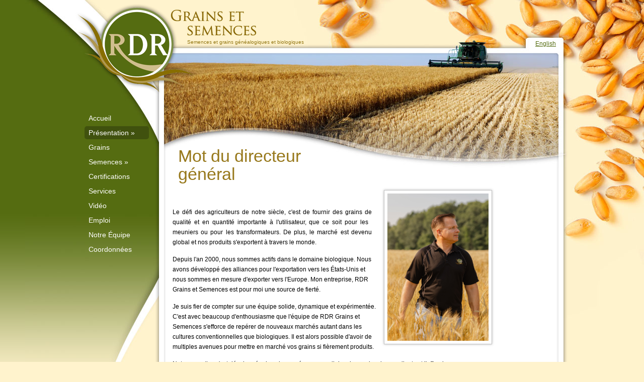

--- FILE ---
content_type: text/html
request_url: https://www.semencesrdr.com/mot-directeur
body_size: 6325
content:

<!DOCTYPE html>

<html lang="fr">

<head>

<meta http-equiv="Content-Type" content="text/html; charset=iso-8859-1" />

<title>RDR Grains et Semences [ Grains biologiques et semences généalogiques ]</title>

<meta name="description" content="RDR Grains et Semences : Producteur, distributeur et détaillant de grains et semences biologiques et de semences généalogiques. Avoine, blé, son, maïs, orge, sarrasin, soya, céréales, fourragères… | Téléphone : 819 293-2001 | 3680, Rang des Soixante, Nicolet (Québec) J3T 1P4" />

<meta name="keywords" content="grains, semences, graines, biologique, généalogique, agriculture, agriculteur, agricole, producteur, extrait d’algue, fourragère, soya, avoine, maïs, blé, son, orge, sarrasin, nicolet, québec, canada, états-unis" />

<meta name="robot" content="index,follow" />



<!--[if IE]>

	<script src="https://html5shim.googlecode.com/svn/trunk/html5.js"></script>

  <script src="/js/html5shiv-printshiv.js"></script>

<![endif]-->



<link rel="publisher" href="https://plus.google.com/114277750733317753357" />

<link rel="shortcut icon" href="/images/favicon.ico" />

<link rel="alternate" type="application/rss+xml" title="Fils de nouvelles RSS 2.0 - RDR Grains et Semences Inc" href="/nouvelles/rss/" />

<script type="text/javascript" src="https://ajax.googleapis.com/ajax/libs/jquery/1.8/jquery.min.js"></script>

<script type="text/javascript" src="/js/script.js"></script>

<script type="text/javascript" src="/adnbase/js/validation.js"></script>

<script type="text/javascript" src="/js/fancybox/jquery.fancybox-1.3.4.pack.js"></script>

<script type="text/javascript" src="/js/fancybox/jquery.easing-1.3.pack.js"></script>

<script type="text/javascript" src="/js/fancybox/jquery.mousewheel-3.0.4.pack.js"></script>

<script type="text/javascript" src="/js/superfish.js"></script>

<script type="text/javascript" src="/adnbase/js/ckeditor/ckeditor.js"></script>

<script type="text/javascript" src="/adnbase/js/ckfinder/ckfinder.js"></script>



<link rel="stylesheet" type="text/css" href="/css/print.css" media="print" />

<link rel="stylesheet" type="text/css" href="/css/style.css" media="screen" />

<link rel="stylesheet" type="text/css" href="/css/superfish.css" media="screen" />

<link rel="stylesheet" type="text/css" href="/css/superfish-vertical.css" media="screen" />

<link rel="stylesheet" type="text/css" href="/js/fancybox/jquery.fancybox-1.3.4.css" media="screen" />

<!--[if IE 6]><link rel="stylesheet" type="text/css" href="/css/ie6.css" /><![endif]-->



<!-- Google Analytics Universal -->
<script>
  (function(i,s,o,g,r,a,m){i['GoogleAnalyticsObject']=r;i[r]=i[r]||function(){
  (i[r].q=i[r].q||[]).push(arguments)},i[r].l=1*new Date();a=s.createElement(o),
  m=s.getElementsByTagName(o)[0];a.async=1;a.src=g;m.parentNode.insertBefore(a,m)
  })(window,document,'script','//www.google-analytics.com/analytics.js','ga');

  ga('create', 'UA-39424133-1', 'auto');
  ga('send', 'pageview');

</script>



</head>



<body id="body" class="mot-directeur">

<!-- word-from-ceo -->

<div id="bg">

	<div class="bg-left"><br /></div>

    <div class="bg-right"><br /></div>

</div>

<div id="wrapper">

	<div id="holder" class="holder">

    	<section id="left-col">

        	<nav>

            	<ul id="mainmenu">

                	<li><a href="/" title="Accueil" >Accueil</a></li>

                    <li><a href="/presentation" title="Présentation"  class="selected">Présentation</a>

                    	<ul>

                        	<li><a href="/presentation" title="Mission et historique">Mission et historique</a></li>

                            <li><a href="/mot-directeur" title="Mot du directeur général">Mot du directeur général</a></li>

                        </ul>

                    </li>
					
					                        

                    <li><a href="/grains" title="Grains" >Grains</a></li>

                    <li><a href="/semences" title="Semences" >Semences</a>

                    	<ul>

                        	<li><a href="/cereales-de-printemps" title="Céréales de printemps">Céréales de printemps</a></li>

                            <li><a href="/cereales-automne" title="Céréales d'automne">Céréales d'automne</a></li>

                            <li><a href="/mais" title="Maïs">Maïs</a></li>

                            <li><a href="/soya" title="Soya">Soya</a></li>

                            <li><a href="/fourrageres" title="Fourragères">Fourragères</a></li>

                        </ul>

                    </li>
					                    <li><a href="/certifications" title="Certifications" >Certifications</a></li>

                    <li><a href="/services" title="Services" >Services</a></li>
                    <li><a href="/video" title="Vidéo" >Vidéo</a></li>
                    
                    <li><a href="/emploi" title="Emploi" >Emploi</a></li>

                    <li><a href="/notre-equipe" title="Notre équipe" >Notre Équipe</a></li>
                    
                    <li><a href="/coordonnees" title="Coordonnées" >Coordonnées</a></li>
					
                </ul>

            </nav>

        </section>

        <section id="right-col">

        	<header id="header">

            	<h1><a href="/" title="RDR grains et semences inc." class="png"><span>RDR grains et semences inc.</span></a></h1>

                <h2>Semences et grains généalogiques et biologiques</h2>

            </header>

            <section id="content">

            	<div id="content-repeat">

            		<div id="content-top">

                		<a href="/word-from-ceo" title="English" class="lan noprint">English</a>

                        <div id='contenu'>
	<h2><span><br /></span>Mot du directeur g&eacute;n&eacute;ral</h2>
	
	<p> <img title="11896098_991467687564146_4301747129516342708_n" src="/upload/2025-07-12_rdr-32.jpg" alt="11896098_991467687564146_4301747129516342708_n" width="201" height="293" align="right" /></p>
<p align="justify">Le défi des agriculteurs de notre siècle, c'est de fournir des grains de   qualité et en quantité importante à l'utilisateur, que ce soit pour les    meuniers ou pour les transformateurs. De plus, le marché est devenu   global et nos produits s'exportent à travers le monde.</p>
<p>Depuis l'an 2000, nous sommes actifs dans le domaine biologique. Nous avons développé des alliances pour l'exportation vers les États-Unis et nous sommes en mesure d'exporter vers l'Europe. Mon entreprise, RDR Grains et Semences est pour moi une source de fierté.</p>
<p>Je suis fier de compter sur une équipe solide, dynamique et expérimentée. C'est avec beaucoup d'enthousiasme que l'équipe de RDR Grains et Semences s'efforce de repérer de nouveaux marchés autant dans les cultures conventionnelles que biologiques. Il est alors possible d'avoir de multiples avenues pour mettre en marché vos grains si fièrement produits.</p>
<p>Notre expertise s'est développée dans le passé pour remplir les demandes de nos clients et l'offre de nos céréalierculteurs. Nous avons acquis une expertise dans les grains à valeur ajoutée pour nos clients, ceux-ci ayant des besoins que les agriculteurs ne sont pas tous en mesure de rencontrer.</p>
<p>Les normes exigées par la population, les gouvernements et les clients augmentent continuellement et notre équipe se tient à jour afin de répondre à ces nouvelles exigences.</p>
Nous sommes résolument tournés vers l'avenir, le tout pour mieux vous servir. RDR Grains et Semences vous souhaite bon succès dans votre entreprise !<br />
<p><strong>David Proulx,</strong> <br /> Directeur Général</p></div>                <script src="/adnbase/js/tinymce/tinymce.min.js?v=1736"></script>
                <script>
                var togourl;
                var origTitle = '';
                var origContent = '';
                var lastContent = '';
                var editor_html = null;

                function ce_save_content(ident, lan, gotourl) {
                    var title = escape(jQuery("input[id*='titletxt_" + ident + "']").val());
                    var astuce_data = jQuery("#astuce").val();
                    var titreastuce_data = jQuery("#titre_astuce").val();
                    var lienastuce_data = jQuery("#lien_astuce").val();
                    var metatitle_data = jQuery("#metatitle").val();
                    var metaseo_data = jQuery("#metaseo").val();
                    var metadescr_data = jQuery("#metadescr").val();
                    var metakey_data = jQuery("#metakey").val();
                    var editor_data = tinyMCE.get('edit_html').getContent();
                    var html_data = editor_data.replace(/\+/gi, "%2B");
					html_data = html_data.replaceAll("iframe", "video_container");
                    var strurl = "/adnbase/contenteditor2013.php?action=save&ident=" + ident + "&lan=" + lan + "&title=" + title;
                    

                    jQuery.post(
                        strurl,
                        {
                            mt: metatitle_data,
                            ms: metaseo_data,
                            astuce: astuce_data,
                            titre_astuce: titreastuce_data,
                            lien_astuce: lienastuce_data,
                            md: metadescr_data,
                            mk: metakey_data,
                            html: html_data
                        },
                        function (data) {
                            if (data == "OK") {
                                self.location.href = togourl;
                            } else {
                                // Ne rien faire?
                            }
                        });
                    
                    togourl = gotourl;
                }

                function html_entity_decode(str) {
                    var tarea = document.createElement('textarea');
                    tarea.innerHTML = str;
                    return tarea.value;
                }

                function resetTxtWidth() {
                    var elm = jQuery(".title_input").attr("rel");
                    var contenttxt = jQuery("input[id*='titletxt_" + elm + "']").val();
                    if (contenttxt == '') contenttxt = '&nbsp;';
                    jQuery("div[id*='title_" + elm + "']").html(contenttxt);
                    var new_width = document.getElementById("title_" + elm).offsetWidth;
                    jQuery("input[id*='titletxt_" + elm + "']").css("width", new_width + "px");
                    jQuery("input[id*='titletxt_" + elm + "']").scrollLeft(0);
                }

                function createTitleTxt() {
                    var elm = jQuery(".title_edit").attr("rel");
                    var origTitle = html_entity_decode(jQuery("div[id*='title_" + elm + "']").html());
                    var titletxt = document.createElement('input');
                    titletxt.className = 'title_edit title_input';
                    titletxt.value = html_entity_decode(jQuery("div[id*='title_" + elm + "']").html());
                    titletxt.id = 'titletxt_' + elm;
                    titletxt.setAttribute('rel', elm);
                    titletxt.setAttribute('titleid', elm);
                    titletxt.style.backgroundColor = 'transparent';
                    titletxt.style.position = 'absolute';

                    titletxt.onkeyup = function () {
                        setTimeout("resetTxtWidth('" + this.getAttribute('titleid') + "');", 10);
                    }
                    titletxt.onchange = function () {
                        setTimeout("resetTxtWidth('" + this.getAttribute('titleid') + "');", 10);
                    }
                    titletxt.onblur = function () {
                        setTimeout("resetTxtWidth('" + this.getAttribute('titleid') + "');", 10);
                    }
                    document.getElementById('title_' + elm).parentNode.insertBefore(titletxt, document.getElementById('title_' + elm));
                    if (navigator.userAgent.match(/msie/i)) {
                        titletxt.style.top = 0;
                        titletxt.style.left = 0;
                        document.getElementById('title_' + elm).style.display = 'inline';
                    }
                    resetTxtWidth();
                }

                jQuery(document).ready(function () {
                    // Seulement en mode édition #1
                    if (jQuery("#edit_html").length > 0) {
                        tinymce.init({
                            selector: "div.mceEditor",
                            plugins: [
                                "embedcode advlist autolink lists link youtube image charmap print preview hr anchor pagebreak",
                                "searchreplace wordcount visualblocks visualchars code fullscreen",
                                "insertdatetime nonbreaking save table contextmenu directionality",
                                "emoticons template paste textcolor moxiemanager autoresize"
                            ],
							relative_urls : false,
							force_br_newlines : false,
							force_p_newlines : true,
							forced_root_block : '',
							entity_encoding : "raw",
                            toolbar1: "undo redo | styleselect | bold italic | alignleft aligncenter alignright alignjustify | bullist numlist outdent indent | link image insertfile youtube embedcode",
                            language: 'fr_FR',
                            moxiemanager_title: "Gestionnaire de fichiers",
                            extended_valid_elements: "@[onclick|accesskey|class|contenteditable|contextmenu|data-*|dir|draggable|dropzone|hidden|id|lang|spellcheck|style|tabindex|title|translate|itemscope|itemtype|itemprop|itemref|itemid],a[charset|coords|download|href|hreflang|media|name|rel|rev|shape|target|type],meta[charset|content|http-equiv|name|scheme],div[align],p[align],span,h1[align],h2[align],h3[align],h4[align],h5[align],h6[align],ol[compact|reversed|start|type],li[type|value],ul[compact|type]",
                            //inline: true,
                            skin: 'genome',
                            moxiemanager_skin: 'genome',
                            // Peut être remplacé... www.semencesrdr.com                            
					templates: "/adnbase/js/tinymce/tinymce-templates.js",
					content_css : "/css/contenu.css",
                            style_formats: [
                                {
                                    title: 'Titres',
                                    items: [
                                        {title: 'Titre 2', format: 'h2'},
                                        {title: 'Titre 3', format: 'h3'},
                                        {title: 'Titre 4', format: 'h4'},
                                        {title: 'Titre 5', format: 'h5'},
                                        {title: 'Titre 6', format: 'h6'}
                                    ]
                                },
                                {
                                    title: 'Inline',
                                    items: [
                                        {title: 'Bold', icon: 'bold', format: 'bold'},
                                        {title: 'Italic', icon: 'italic', format: 'italic'},
                                        {title: 'Underline', icon: 'underline', format: 'underline'},
                                        {title: 'Strikethrough', icon: 'strikethrough', format: 'strikethrough'},
                                        {title: 'Superscript', icon: 'superscript', format: 'superscript'},
                                        {title: 'Subscript', icon: 'subscript', format: 'subscript'},
                                        {title: 'Code', icon: 'code', format: 'code'}
                                    ]
                                },
                                {
                                    title: 'Blocks',
                                    items: [
                                        {title: 'Paragraph', format: 'p'},
                                        {title: 'Blockquote', format: 'blockquote'},
                                        {title: 'Div', format: 'div'},
                                        {title: 'Pre', format: 'pre'}
                                    ]
                                },
                                {
                                    title: 'Alignment',
                                    items: [
                                        {title: 'Left', icon: 'alignleft', format: 'alignleft'},
                                        {title: 'Center', icon: 'aligncenter', format: 'aligncenter'},
                                        {title: 'Right', icon: 'alignright', format: 'alignright'},
                                        {title: 'Justify', icon: 'alignjustify', format: 'alignjustify'}
                                    ]
                                },
                                {
                                    title: 'Image',
                                    items: [
                                        {
                                            title: 'Alignement gauche',
                                            selector: 'img',
                                            styles: {'float': 'left', 'margin': 'margin:0 20px 10px 0'}
                                        },
                                        {
                                            title: 'Alignerment droite',
                                            selector: 'img',
                                            styles: {'float': 'right', 'margin': '0 0 10px 20px'}
                                        }
                                    ]
                                }
                            ]
                            
                        });
                    }
                    // Seulement en mode édition #2
                    if (jQuery(".title_edit").length > 0) {
                        setTimeout("createTitleTxt();", 1000);
                    }

                });

                </script>
            
					</div>

                </div>

            </section>

            
        </section>

        <br class="clearLeft" />

    </div>

	<footer>

    	<div class="holder">

        	<div class="coords">

            	<h2>1 866-293-2001</h2>

                <p>RDR grains et semences inc.<br />

                3680, rang des Soixante<br />

                Nicolet, Québec<br />

                J3T 1P4</p>

                <div class="container bottom-menu">
                    <div class="footer-menu">
                        <ul class="footer-menu__list">
                            <li><a href="/" title="Accueil" >Accueil</a></li>
                            <li><a href="/presentation" title="Présentation"  class="selected">Présentation</a></li>
                            <li><a href="/grains" title="Grains" >Grains</a></li>
                            <li><a href="/semences" title="Semences" >Semences</a></li>
                        </ul>
                        <ul class="footer-menu__list">  
                            <li><a href="/certifications" title="Certifications" >Certifications</a></li>
                            <li><a href="/services" title="Services" >Services</a></li>
                            <li><a href="/video" title="Vidéo" >Vidéo</a></li>
                        </ul>
                        <ul class="footer-menu__list">  
                            <li><a href="/emploi" title="Emploi" >Emploi</a></li>
                            <li><a href="/notre-equipe" title="Notre équipe" >Notre Équipe</a></li>
                            <li><a href="/coordonnees" title="Coordonnées" >Coordonnées</a></li>
                        </ul>
                    </div>        
                </div>                                      

            </div>

            <form action="/" method="post" id="mailing" class="noprint">

            	<input type="hidden" id="message" value="Votre adresse courriel a été ajouté avec succès" />

            	<div>

                	<h2>Liste d’envoi</h2>

                    <label>entrez votre courriel pour vous<br />inscrire à notre liste d’envoi</label>

                    <input type="email" name="email" value="votre courriel" id="email" />

                    <a href="javascript:;" onclick="addmailing(document.getElementById('email'), '1');" title="Cliquez ici afin de vous inscrire à notre liste d'envoi">s'inscrire</a>

                </div>

            </form>

            <script type="text/javascript">

							$(document).ready(function(){

								$("#email").focus(function(){if($(this).val()=='votre courriel'){$(this).val('');}});

								$("#email").blur(function(){if($(this).val()==''){$(this).val('votre courriel');}});

							});

						</script>

            <br class="clearBoth" />

            <p class="copy">&copy;2013-2026 <a href="https://www.semencesrdr.com" title="RDR Grains et Semences">RDR Grains et Semences Inc</a></p>

            <br class="clearBoth" />

			<div id="adn-communication">
	<div class="fond"><img src="/adnbase/spacer.gif" width="247" height="30" alt="" /></div>
	<div class="signature">
		<a href="http://www.adncomm.com" onclick="ga('send', 'event', 'Liens externes', 'Clic sur (adncomm.com)', '', {'nonInteraction': 1});" title="ADN communication :: Création de site Internet / Design graphique" target="_blank">Conception Web</a>
		<span> &amp; </span>
		<a href="http://www.hebergementadn.ca" onclick="ga('send', 'event', 'Liens externes', 'Clic sur (hebergementadn.ca)', '', {'nonInteraction': 1});" title="Hébergement de site Web" target="_blank">Hébergement Internet</a>
		<strong>ADN communication</strong>
		<a class="adn abs" href="http://www.adncomm.com" onclick="ga('send', 'event', 'Liens externes', 'Clic sur (adncomm.com)', '', {'nonInteraction': 1});" title="ADN communication :: Création de site Internet / Design graphique" target="_blank"><img src="/adnbase/spacer.gif" width="44" height="30" alt="Conception Web" /></a>
		<a class="genome abs" href="http://www.adncomm.com/cms-genome" onclick="ga('send', 'event', 'Liens externes', 'Clic sur (adncomm.com/cms-genome)', '', {'nonInteraction': 1});" title="Propulsé par Génome" target="_blank"><img src="/adnbase/spacer.gif" width="21" height="30" alt="Gestion de contenu :: Génome" /></a>
	</div>
</div>
        </div>

    </footer>

</div>

<script type="text/javascript">
	$(window).load(function() {
		$("#contenu img[align=left]").addClass("alignleft");
		$("#contenu img[align=right]").addClass("alignright");
		$("#contenu table tr:even").addClass("row1");
		$("#body input, #body select, #body textarea").focus(function(){$(this).addClass("focus");});
		$("#body input, #body select, #body textarea").blur(function(){$(this).removeClass("focus");});
		$("form .btn input, #contenuEdit .btn input").mouseenter(function(){$(this).addClass("hover");});
		$("form .btn input, #contenuEdit .btn input").mouseleave(function(){$(this).removeClass("hover");});
		//$(".dropmenu li").adnMenu();
		$('a[rel="fancy"]').fancybox({transitionIn:'elastic'});
	});
	$("#contenu img[align=left]").addClass("alignleft");
	$("#contenu img[align=right]").addClass("alignright");
	$(function(){
		$('#mainmenu').superfish({
			animation:   {opacity:'show',height:'show'}	
		});
	});
</script>
</body>
</html> 

--- FILE ---
content_type: text/css
request_url: https://www.semencesrdr.com/css/style.css
body_size: 2334
content:
@import url("/adnbase/reset.css");
@import url("/css/contenu.css");

html,
body {height:100%;min-height:100%;}

#body{background:url(/images/bg-body.gif) repeat-x 0 0 #fff3cd;}

.holder {margin:0 auto;width:976px;}

#bg {position:relative;width:100%;z-index:1;}
#bg div {position:absolute;top:0;width:50%;}
#bg .bg-left {background:url(/images/bg-courbe.jpg) no-repeat right 0;height:860px;left:0;z-index:2;}
#bg .bg-right {background:url(/images/bg-grains.jpg) no-repeat 0 0 #fff3cd;height:860px;right:0;z-index:2;}

#wrapper {height:100%;min-height:100%;position:relative;width:100%;z-index:2;}
html > body #wrapper {height:auto;min-height:100%;}

#holder {background:url(/images/bg-holder.jpg) no-repeat 0 0;height:806px;min-height:806px;padding:0 0 493px;}
html > body #holder {height:auto;min-height:806px;}

#left-col,
#right-col {float:left;}
#left-col {padding:222px 3px 0 16px;position:relative;width:137px;z-index:2;}
#right-col {position:relative;width:820px;z-index:1;}

#mainmenu {}
#left-col nav,
#left-col ul,
#left-col ul li,
#left-col ul a {float:left;}
#left-col nav {width:137px;}
#left-col ul {margin:0;padding:0;width:137px;}
#left-col ul li {background:none;clear:left;font:14px/18px "Lucida Sans Unicode", "Lucida Grande", Arial, sans-serif;margin:0;padding:0 0 3px;position:relative;width:137px;zoom:1;}
#left-col ul a {behavior:url(/PIE.htc);-moz-border-radius:5px;-webkit-border-radius:5px;border-radius:5px;color:#fff;padding:4px 8px;position:relative;text-decoration:none;}
#left-col ul a:hover,
#left-col ul a.selected {background:#40510e;}
#left-col ul ul li a {background:#576E13;padding:10px;z-index:0;}

header {display:block;height:63px;position:relative;width:820px;z-index:3;}
header h1 {left:-158px;position:absolute;top:7px;z-index:4;}
header h1 a {background:url(/images/logo.png) no-repeat 0 0;display:block;height:181px;width:360px;}
header h1 a.en {background:url(/images/logo-en.png) no-repeat 0 0;}
header h1 span {display:none;}
header h2 {color:#907410;font-size:10px;left:64px;line-height:14px;margin:0;padding:0;position:absolute;top:77px;z-index:5;}

#content,
#content-repeat,
#content-top,
#contenu {float:left;}
#content {background:url(/images/bg-content-bottom.png) no-repeat 0 bottom;display:block;padding:0 0 30px;width:820px;}
#content-repeat {background:url(/images/bg-content-repeat.png) repeat-y 0 0;padding:0;width:820px;}
#content-top {background:url(/images/bg-content-top.jpg) no-repeat 0 0;height:210px;min-height:210px;padding:229px 150px 10px 35px;position:relative;width:635px;z-index:2;}
html > body #content-top {height:auto;min-height:210px;}
#contenu {width:635px;}
#content-top a.lan {font-family:"Lucida Sans Unicode", "Lucida Grande", Arial, sans-serif;position:absolute;right:23px;top:14px;z-index:3;}
#content-top .meteo {background:url(/images/bg-meteo.gif) no-repeat 0 0;height:159px;padding:17px 0 0 23px;position:absolute;right:0;top:263px;width:112px;z-index:3;}
#content-top .meteo iframe {border:0;display:block;height:142px;margin:0;padding:0;width:100px;}

table.invisible,
table.invisible td,
table.invisible th,
table.invisible tr,
table.invisible tr.row1 {background:none !important;border:none !important;}

.googlemap {border:1px solid #556c11;height:200px;padding:3px;width:600px;}

#nouvelles,
#nouvelles ul,
#nouvelles li {float:left;}
body.accueil #nouvelles {background:url(/images/bg-news.jpg) no-repeat right 16px;clear:left;height:292px;min-height:292px;padding:13px 0 0 16px;position:relative;width:804px;z-index:2;}
html > body.accueil #nouvelles {height:auto;min-height:292px;}
body.accueil #nouvelles.noBg {background:none;}
body.accueil #nouvelles a.btn-rss {background:url(/images/btn-rss.jpg) no-repeat 0 0;height:55px;position:absolute;right:80px;top:151px;width:65px;z-index:3;}
body.accueil #nouvelles a.btn-rss:hover {background-position:0 -55px;}
body.accueil #nouvelles a.btn-rss span {display:none;}
body.accueil #nouvelles h2 {margin:0 0 13px;}
body.accueil #nouvelles ul {width:598px;}
body.accueil #nouvelles li {padding:0 0 6px;width:598px;}
body.accueil #nouvelles li a {background:#fff;behavior:url(/PIE.htc);border:1px solid #c7c8ca;border-radius:5px;-moz-border-radius:5px;-webkit-border-radius:5px;padding:6px 10px 5px;width:576px;}
body.accueil #nouvelles li.row1 a {background:#c8c891;}
body.accueil #nouvelles p.more {clear:left;color:#556c11;font:11px/14px "Lucida Sans Unicode", "Lucida Grande", Arial, sans-serif;margin:0;padding:0 249px 0 0;text-align:right;width:555px;}
body.accueil #nouvelles p.more a.rss {font-weight:bold;}

body.home #nouvelles {background:url(/images/bg-news.jpg) no-repeat right 16px;clear:left;height:292px;min-height:292px;padding:13px 0 0 16px;position:relative;width:804px;z-index:2;}
html > body.home #nouvelles {height:auto;min-height:292px;}
body.home #nouvelles a.btn-rss {background:url(/images/btn-rss.jpg) no-repeat 0 0;height:55px;position:absolute;right:80px;top:151px;width:65px;z-index:3;}
body.home #nouvelles a.btn-rss:hover {background-position:0 -55px;}
body.home #nouvelles a.btn-rss span {display:none;}
body.home #nouvelles h2 {margin:0 0 13px;}
body.home #nouvelles ul {width:598px;}
body.home #nouvelles li {padding:0 0 6px;width:598px;}
body.home #nouvelles li a {background:#fff;behavior:url(/PIE.htc);border:1px solid #c7c8ca;border-radius:5px;-moz-border-radius:5px;-webkit-border-radius:5px;padding:6px 10px 5px;width:576px;}
body.home #nouvelles li.row1 a {background:#c8c891;}
body.home #nouvelles p.more {clear:left;color:#556c11;font:11px/14px "Lucida Sans Unicode", "Lucida Grande", Arial, sans-serif;margin:0;padding:0 249px 0 0;text-align:right;width:555px;}
body.home #nouvelles p.more a.rss {font-weight:bold;}

#nouvelles {display:block;width:820px;}
#nouvelles ul {margin:0;padding:0;}
#nouvelles li {background:none;clear:left;line-height:16px;margin:0;padding:0 0 10px;width:635px;}
#nouvelles li a {color:#000;cursor:pointer;display:block;padding:10px;text-decoration:none;width:615px;}
#nouvelles li.row1 a {background:#f9f9f9;border-bottom:1px solid #ededed;border-top:1px solid #ededed;}
#nouvelles li span.title {color:#556c11;display:block;font-weight:bold;padding:0 0 4px;}
#nouvelles li span.date {color:#f2a338;font-weight:normal;}
#nouvelles li span.img {float:left;width:100px;}
#nouvelles li span.img img {border:0;display:block;height:31px;padding:0;width:82px;}
#nouvelles li span.suite {color:#556c11;text-decoration:underline;}
#nouvelles li a:hover {color:#556c11;}

#nouvelle {display:block;}
#nouvelle a.img {float:right;margin:14px 0 16px 16px;}
#nouvelle h3 {margin:0 0 4px;}
#nouvelle .date {font-weight:bold;font-size:14px;}
#nouvelle p.more {clear:both;font:12px/18px "Lucida Sans Unicode", "Lucida Grande", Arial, sans-serif;margin:0;padding:0;width:635px;}

#nouvelles h2 img {background:none;behavior:none;border:none;box-shadow:none;float:right;margin:0 40px 0 0;padding:0;}

div.paging,
div.paging a,
div.paging span,
#nouvelle p.more,
#nouvelle p.more a {float:left;}
div.paging {font:12px/18px "Lucida Sans Unicode", "Lucida Grande", Arial, sans-serif;padding:0 0 20px;width:635px;}
div.pend {padding:10px 0 0;}
div.paging a,
div.paging span,
#nouvelle p.more a {background:#556c11;behavior:url(/PIE.htc);border-radius:5px;-moz-border-radius:5px;-webkit-border-radius:5px;color:#fff;margin:0 3px 0 0;padding:4px 8px 2px;text-decoration:none;}
div.paging a:hover,
#nouvelle p.more a:hover {background:#97781b;}
div.paging span {filter:alpha(opacity=50);opacity:0.5;}

footer {background:url(/images/bg-footer-repeat.jpg) repeat-x center bottom;bottom:0;height:489px;left:0;position:absolute;width:100%;z-index:3;}
footer .holder {background:url(/images/bg-footer.jpg) no-repeat 0 0;color:#fff;font-family:"Lucida Sans Unicode", "Lucida Grande", Arial, sans-serif;height:489px;padding:0 8px 0 0;width:968px;}
footer h2 {color:#f4ae4f;margin:0;padding:0 0 9px;width:auto;}
footer .coords,
footer form {float:left;height:327px;}
footer .coords {font-size:16px;padding:41px 0 0 215px;width:341px;}
footer .coords h2 {font-size:26px;line-height:28px;}
footer .coords p {margin:0;padding:0;}
footer form {line-height:15px;margin:0;padding:41px 0 0;position:relative;width:300px;z-index:4;}
footer form h2 {font-size:23px;line-height:28px;}
footer form div {padding:0;width:auto;}
footer form label {float:none;padding:0;width:250px;}
footer form input,
footer form a {position:absolute;z-index:5;}
footer form input {background:url(/images/input-mailing.jpg) no-repeat 0 0;border:0;float:none;font:14px/36px "Lucida Sans Unicode", "Lucida Grande", Arial, sans-serif;height:36px;left:-3px;padding:1px 10px 0;top:135px;width:179px;}
footer form input:invalid {box-shadow:none;outline:none;}
footer form a {background:#f4ae4f;behavior:url(/PIE.htc);border-radius:5px;-moz-border-radius:5px;-webkit-border-radius:5px;box-shadow:0px 0px 5px #646e2e;color:#556c11;font-size:14px;left:209px;line-height:14px;padding:9px 6px 8px 8px;text-decoration:none;top:138px;}
footer form a:hover {background:#fda226;color:#556c11;}
footer p.copy {float:right;margin:0;padding:0 0 3px;text-align:right;width:976px;}
footer p.copy a {color:#fff; text-decoration:none;}
footer p.copy a:hover {color:#556c11;}

#adn-communication {float:right;}
#adn-communication img {border:0;}

.editBTN {left:600px;top:-40px;}






#mainmenu ul li {
    width: 100%;
}

#left-col ul a {
	width: 112px;
}

.bottom-menu{
	position: relative;
}

.footer-menu {
	display: flex;
	position: absolute;
	bottom: -250px;
	left: -40px;
	z-index: 1;
}

.footer-menu__list li {
	background: transparent;
	/* font-weight: bold; */
}

.footer-menu__list li a {
	text-decoration: none;
	color: white;
}

.footer-menu__list li a:hover{
	color: #F4AE4F;
}

--- FILE ---
content_type: text/css
request_url: https://www.semencesrdr.com/css/superfish.css
body_size: 504
content:

/*** ESSENTIAL STYLES ***/
#mainmenu, #mainmenu * {
	margin:			0;
	padding:		0;
	list-style:		none;
}
#mainmenu {
	line-height:	1.0;
}
#mainmenu ul {
	position:		absolute;
	top:			-999em;
	width:			10em; /* left offset of submenus need to match (see below) */
}
#mainmenu ul li {
	width:			100%;
}
#mainmenu li:hover {
	visibility:		inherit; /* fixes IE7 'sticky bug' */
}
#mainmenu li {
	float:			left;
	position:		relative;
}
#mainmenu a {
	display:		block;
	position:		relative;
}
#mainmenu li:hover ul,
#mainmenu li.sfHover ul {
	left:			0;
	top:			2.5em; /* match top ul list item height */
	z-index:		99;
}
ul#mainmenu li:hover li ul,
ul#mainmenu li.sfHover li ul {
	top:			-999em;
}
ul#mainmenu li li:hover ul,
ul#mainmenu li li.sfHover ul {
	left:			10em; /* match ul width */
	top:			0;
}
ul#mainmenu li li:hover li ul,
ul#mainmenu li li.sfHover li ul {
	top:			-999em;
}
ul#mainmenu li li li:hover ul,
ul#mainmenu li li li.sfHover ul {
	left:			10em; /* match ul width */
	top:			0;
}

/*** DEMO SKIN ***/
#mainmenu {
	float:			left;
	margin-bottom:	1em;
}
#mainmenu a {
	padding: 		.75em 1em;
	text-decoration:none;
}

#mainmenu li:hover, #mainmenu li.sfHover,
#mainmenu a:focus, #mainmenu a:hover, #mainmenu a:active {
	outline:		0;
}

--- FILE ---
content_type: text/css
request_url: https://www.semencesrdr.com/css/superfish-vertical.css
body_size: 396
content:
/*** adding sf-vertical in addition to sf-menu creates a vertical menu ***/
#mainmenu, #mainmenu li {
	width:	115px;
}
/* this lacks ul at the start of the selector, so the styles from the main CSS file override it where needed */
#mainmenu li:hover ul,
#mainmenu li.sfHover ul {
	left:	115px; /* match ul width */
	top:	0;
}

/*** alter arrow directions ***/
#mainmenu .sf-sub-indicator { background-position: -10px 0; } /* IE6 gets solid image only */
#mainmenu a > .sf-sub-indicator { background-position: 0 0; } /* use translucent arrow for modern browsers*/

/* hover arrow direction for modern browsers*/
#mainmenu a:focus > .sf-sub-indicator,
#mainmenu a:hover > .sf-sub-indicator,
#mainmenu a:active > .sf-sub-indicator,
#mainmenu li:hover > a > .sf-sub-indicator,
#mainmenu li.sfHover > a > .sf-sub-indicator {
	background-position: -10px 0; /* arrow hovers for modern browsers*/
}

--- FILE ---
content_type: text/css
request_url: https://www.semencesrdr.com/adnbase/reset.css
body_size: 1684
content:
.printpage{display: none;}
html, body, div, span, applet, object, iframe,
h1, h2, h3, h4, h5, h6, p, blockquote, pre,
a, abbr, acronym, address, big, cite, code,
del, dfn, em, font, img, ins, kbd, q, s, samp,
small, strike, strong, sub, sup, tt, var,
dl, dt, dd, ol, ul, li,
fieldset, form, label, legend,
table, caption, tbody, tfoot, thead, tr, th, td { 
	margin: 0;
	padding: 0;
}
:focus {
	outline: 0;
}
table {
	border-collapse: collapse;
	border-spacing: 0;
	font-size: inherit;
}
fieldset,img,abbr,acronym { 
	border: none;
}
address,caption,cite,code,dfn,th,var {
	font-style: normal;
	font-weight: normal;
	font-family: inherit;
}
ol,ul {
	list-style: none;
}
caption,th {
	text-align: left;
}
h1,h2,h3,h4,h5,h6 {
	font-size: 100%;
	font-weight: normal;
}
.clearLeft,
.clearRight,
.clearBoth{
	clear: left;
	height: 0px;
	margin: 0px;
	visibility: hidden;
	line-height: 0px;
	padding: 0px;
	font-size: 0px;
}
.clearRight{clear: right;}
.clearBoth{clear: both;}

/* Class d'alignement photo par défaut */
.alignright, .alignleft{
	margin: 0px 15px 15px 0px;
	float: left;
}
.alignright{
	float: right;
	margin: 0px 0px 15px 15px;
}
/* Class d'alignement photo par défaut */

/* Class defaut pour les logos ADN - (Grande signature) */
a.adnicons img{
	width: 100px;
	height: 50px;
	background: url(/adnbase/adn-icons.gif) 0px 0px no-repeat;
	filter: alpha(opacity=30);
	-moz-opacity: 0.3;
	opacity: 0.3;
}
a.adnicons:hover img{
	filter: alpha(opacity=100);
	-moz-opacity: 1;
	opacity: 1;
}
a.genome img{background-position: -100px 0px;}
a.host img{background-position: -200px 0px;}
a.genome-en img{background-position: -400px 0px;}
a.host-en img{background-position: -300px 0px;}

/* petite signature */

#adn-communication{
	width: 247px;
	height: 30px;
	position: relative;
	overflow: hidden;
	font: 9px Tahoma, Verdana, Arial, Helvetica, sans-serif;
	text-align: right;
	color: #FFFFFF;
}
#adn-communication div.fond img{
	background: url(/adnbase/adn-signature.gif) 0px 0px;
	filter: alpha(opacity=50);
	-moz-opacity: 0.5;
	opacity: 0.5;
}
#adn-communication div.signature{
	width: 177px;
	height: 26px;
	padding: 4px 70px 0px 0px;
	position: absolute;
	top: 0px;
	left: 0px;
	color: #999999;
}
#adn-communication strong{
	display: block;
}
#adn-communication a,
#adn-communication a:link,
#adn-communication a:visited,
#adn-communication a:active,
#adn-communication a:hover{
	color: #999999;
	text-decoration: underline;
}
#adn-communication a:hover{
	color: #CCCCCC;
	text-decoration: none;
}
#adn-communication a.abs{
	display: block;
	position: absolute;
	height: 30px;
	top: 0px;
	filter: alpha(opacity=60);
	-moz-opacity: 0.6;
	opacity: 0.6;
}
#adn-communication a.abs img{border: none;}
#adn-communication a.abs:hover{
	filter: alpha(opacity=90);
	-moz-opacity: 0.9;
	opacity: 0.9;
}
#adn-communication a.adn{
	width: 44px;
	left: 179px;
	background: url(/adnbase/adn-signature.gif) -251px 0px;
}
#adn-communication a.genome{
	width: 21px;
	left: 223px;
	background: url(/adnbase/adn-signature.gif) -301px -1px;
}

/*Signature ADN Alias*/
#adn-communication-alias {color:#FFFFFF;font:9px/12px Tahoma,Verdana,Arial,Helvetica,sans-serif;height:30px;overflow:hidden;position:relative;text-align:right;width:266px;}
#adn-communication-alias div.fond img {background: url(/adnbase/adn-signature-alias.gif) no-repeat scroll 0 0 transparent;filter:alpha(opacity=60);opacity:0.6;-moz-opacity:0.6;}
#adn-communication-alias div.signature {color:#999999;height:26px;left:0;padding:4px 87px 0 0;position:absolute;top:0;width:179px;}
#adn-communication-alias strong {display:inline;text-decoration:underline;}
#adn-communication-alias a, #adn-communication-alias a:link, #adn-communication-alias a:visited, #adn-communication-alias a:active, #adn-communication-alias a:hover {color:#999999;text-decoration:none;}
#adn-communication-alias a:hover {color:#CCCCCC;text-decoration:none;}
#adn-communication-alias a.abs {display:block;height:30px;opacity:0.6;position:absolute;top:0;}
#adn-communication-alias a.abs img {border:medium none;}
#adn-communication-alias a.abs:hover {filter:alpha(opacity=90);-moz-opacity: 0.9;opacity: 0.9;}
#adn-communication-alias a.alias {background:url(/adnbase/adn-signature-alias.gif) repeat scroll -272px -1px transparent;left:183px;width:58px;}
#adn-communication-alias a.genome {background:url(/adnbase/adn-signature-alias.gif) repeat scroll -340px -1px transparent;left:243px;width:21px;}


/* Class defaut pour les logos ADN */

/* Class pour le edit */
div.editBTN,
#contenu div.editBTN{
	position: relative;
	z-index: 999;
}
div.editBTN img,
#contenu div.editBTN img{
	border: none;
	padding: 0;
	position: absolute;
	width: 91px;
	height: 81px;
	cursor: pointer;
	background: url(/adnbase/edit.png) 0px 0px no-repeat;
	top: -7px;
	left: -96px;
}
	div.editBTN img:hover,
	#contenu div.editBTN img:hover{background-position: 0px -81px;}
/* Class pour le edit */

.document-word, .document-pdf, .document-telechargeable, .document-excel{
	background: url(/adnbase/images/ext/none-mini.gif) 0 0 no-repeat;
	padding-left: 16px;
}
.document-word{background-image: url(/adnbase/images/ext/doc-mini.gif);}
.document-pdf{background-image: url(/adnbase/images/ext/pdf-mini.gif);}
.document-excel{background-image: url(/adnbase/images/ext/xls-mini.gif);}

#adnContenuEdit div.btn input{
	cursor: pointer;
	padding: 5px 10px;
}

--- FILE ---
content_type: text/css
request_url: https://www.semencesrdr.com/css/contenu.css
body_size: 1209
content:
@import url("/adnbase/reset-contenu.css");
body {background:#fff;color:#000;font:12px/20px Arial, Helvetica, sans-serif;}
a {color:#556c11;}
a:visited {}
a:hover {color:#97781b;}
h2,
h2 input {color:#97781b;font:34px/36px "Lucida Sans Unicode", "Lucida Grande", Arial, sans-serif;margin:0 0 14px;padding:0 0 0 11px;position:relative;width:624px;}
h2 input {left:0;position:absolute;top:0;}
h2 span {float:right;width:290px;}
h2.noFloat span {display:none;}
h3 {color:#556c11;font-size:22px;line-height:24px;margin:14px 0;}
h4 {color:#ae974f;font:18px/20px "Lucida Sans Unicode", "Lucida Grande", Arial, sans-serif;margin:14px 0 8px;}
h5 {color:#556c11;font-size:14px;font-weight:bold;margin:14px 0 8px;}
h6 {background:#f9f9f9;border:1px solid #ededed;color:#424242;padding:10px;font-size:14px;margin:14px 0;width:613px;}
p {margin:14px 0;}

ul,
ol {margin:14px 0;}
ul {padding:0 0 0 14px;}
ol {list-style-type:decimal;padding:0 0 0 32px;}
li {margin:10px 0;}
ul li {background:url(/images/bullet.gif) no-repeat 0 5px;padding:0 0 0 18px;}
ol li,
ul li ol li,
ol ol li {background:none;padding:0;}
ul ul,
ul ol,
ol ul,
ol ol {margin:10px 0;}
ul li li,
li ul li,
ol li ul li {background:url(/images/bullet.gif) no-repeat 0 5px;padding:0 0 0 18px;}
ol li li,
li ol li,
ul li ol li {background:none;padding:0;}

table {width:100%;}
table th,
table td {padding:5px 10px;}
table th {border-bottom:1px solid #556c11;color:#556c11;font-size:18px;line-height:20px;}
table tr.row1 td,
form div.row1 {background:#f9f9f9;border-bottom:1px solid #ededed;border-top:1px solid #ededed;}
form fieldset div.row1 {}

table.grains {width:auto;}
table.grains td,
table.grains tr {border:1px solid #D2D2D2 !important;}

.invisible {width:100%;}
table.partenaires img {background:none;behavior:none;border:none;-webkit-box-shadow:none;box-shadow:none;padding:0;}

form {width:100%;}
form div {padding:5px 10px;width:615px;}
form label {float:left;font:14px/16px "Lucida Sans Unicode", "Lucida Grande", Arial, sans-serif;padding:6px 10px 0 0;width:140px;}
form fieldset {border:1px solid #ededed;padding:10px;width:613px;}
form fieldset div {width:593px;}
form legend {color:#556c11;font:16px/20px "Lucida Sans Unicode", "Lucida Grande", Arial, sans-serif;padding:0 10px;}
form input,
form select,
form textarea {behavior:url(/PIE.htc);border:1px solid #c7c8ca;border-radius:5px;-moz-border-radius:5px;-webkit-border-radius:5px;float:left;font:12px/16px Arial, Helvetica, sans-serif;}
form input {line-height:22px;height:22px;padding:2px 5px 0;width:190px;}
form select {height:26px;padding:4px 4px 4px 2px;}
form select {}
form textarea {padding:5px;width:431px;}

form input.nolook,
form select.nolook,
form textarea.nolook {background:transparent;border:0;float:none;height:auto;width:auto;}

form input.focus,
form select.focus,
form textarea.focus {}

form div.btn {}
form div.btn input {}
form div.btn input.hover {}

form .btn {cursor:pointer;height:26px;line-height:26px;margin:0 0 0 5px;padding:0 10px;width:auto;}

img {background:#FFF;behavior:url(/PIE.htc);border:1px solid #c1c1c1;-webkit-box-shadow:0px 0px 5px 0px #c1c1c1;box-shadow:0px 0px 5px 0px #c1c1c1;padding:6px;}
table .toolbar img,
#adn-communication img {background:none;behavior:none;border:none;-webkit-box-shadow:none;box-shadow:none;padding:0;}

.sans-style {border:none;}
.sans-marge {margin:0;padding:0;}
.sans-marge-haut {margin-top:0;padding-top:0;}
.sans-marge-bas {margin-bottom:0;padding-bottom:0;}
.alignleft {float:left;margin:0 16px 16px 0;}
.alignright {float:right;margin:0 0 16px 16px;}
p.alignleft,
p.alignright {margin-top:28px;}
.alignleft-sans-deco {background:none;behavior:none;border:none;float:left;margin:0 16px 16px 0;-webkit-box-shadow:none;box-shadow:none;padding:0 0 20px;}

--- FILE ---
content_type: text/css
request_url: https://www.semencesrdr.com/adnbase/reset-contenu.css
body_size: 543
content:
html, body, div, span, applet, object, iframe,
h1, h2, h3, h4, h5, h6, p, blockquote, pre,
a, abbr, acronym, address, big, cite, code,
del, dfn, em, font, img, ins, kbd, q, s, samp,
small, strike, strong, sub, sup, tt, var,
dl, dt, dd, ol, ul, li,
fieldset, form, label, legend,
table, caption, tbody, tfoot, thead, tr, th, td { 
	margin: 0;
	padding: 0;
}
:focus {
	outline: 0;
}
table {
	border-collapse: collapse;
	border-spacing: 0;
	font-size: inherit;
}
fieldset,img,abbr,acronym { 
	border: none;
}
address,caption,cite,code,dfn,th,var {
	font-style: normal;
	font-weight: normal;
	font-family: inherit;
}
ol,ul {
	list-style: none;
}
caption,th {
	text-align: left;
}
h1,h2,h3,h4,h5,h6 {
	font-size: 100%;
	font-weight: normal;
}

.document-word, .document-pdf, .document-telechargeable, .document-excel{
	background: url(/adnbase/images/ext/none-mini.gif) 0 0 no-repeat;
	padding-left: 16px;
}
.document-word{background-image: url(/adnbase/images/ext/doc-mini.gif);}
.document-pdf{background-image: url(/adnbase/images/ext/pdf-mini.gif);}
.document-excel{background-image: url(/adnbase/images/ext/xls-mini.gif);}

--- FILE ---
content_type: text/css
request_url: https://www.semencesrdr.com/css/print.css
body_size: 557
content:
ul.quick-navigation,
#header, #menu, #right, #breadcrumb,
#outils, #footer ul, .description,
#adn-communication div.fond, #adn-communication a.adn, #adn-communication a.genome,
.noprint, #flash, div.astuce, .paging, div.editBTN, #bg, #left-col {display: none;}

a{color: #000000; text-decoration: underline;}
img{
	border: none;
	margin: 20px;
}
body{
	margin: 0px;
	padding: 0px;
	color: #000000;
	font: 15px/18px "Century Gothic", Verdana, Arial, sans-serif;
}	p{font: 15px/18px "Century Gothic", Verdana, Arial, sans-serif;}

h1, h2, h3, h4, h5, h6{
	padding: 10px 0px 20px 0px;
	margin: 0px;
	font-size: 28px;
	line-height: 1.1em;
}
h2{clear: both; font-size: 25px;}
h3{font-size: 21px;}
h4{font-size: 18px;}
h5{font-size: 16px;}
h6{font-size: 14px;}

table, th, td{text-align: left;}
table{padding-bottom: 40px;}
th, td{
	text-align: left;
	padding: 6px 20px 6px 0px;
	border-bottom: 1px solid #000000;
}
#nouvelles ul li {margin:20px 0;}
#nouvelles ul a {display:block;text-decoration:none;}
#nouvelles ul .title {display:block;}
#nouvelles ul .img {display:none;}

.alignleft {float:left;margin:0 20px 20px 0;}
.alignright {float:right;margin:0 0 20px 20px;}

--- FILE ---
content_type: application/javascript
request_url: https://www.semencesrdr.com/js/script.js
body_size: 1670
content:
function addmailing(email, lang){
	if(validMail(email.value)){
		$.ajax({
			  url: '/ajax/ajax.php',
			  data: {what: 'mailing', courriel: email.value, lang: lang},
			  type: 'POST',
			  success: function(data) {
				  if(lang == '1')
				  {
					alert('L\'adresse courriel '+email.value+' a bien été ajoutée à la liste d\'envoi.');
				  }
				  else
				  {
					  alert('The email address '+email.value+' has been added to the mailing list.');
				  }
				  email.value = '';
			  }
			});
	}
	else{
		email.focus();
		email.select();
		if(lang == '1')
		{
			alert('Veuillez entrer une adresse de courriel valide.');
		}else
		{
			alert('Please fill in a valid email address.');
		}
	}
}

// Dropdown menu ...
var currMenu = null;
function mainmenu(sender,classe){
	sender = document.getElementById(sender);
	if(sender){
		sender = (sender.tagName=="UL") ? sender : sender.childNodes[0];
		sender = (sender && sender.tagName=="UL") ? sender : sender.nextSibling;
		if(sender){
			if(sender.tagName=="UL"){
				if(classe!=""){
					var uls = sender.getElementsByTagName("UL");
					for(i=0;i<uls.length;i++){
						if(uls[i].className==classe) currMenu = uls[i].parentNode;
					}
					if(currMenu) currMenu.className+=" shover";
				}
				var lis = sender.getElementsByTagName("LI");
				for(i=0;i<lis.length;i++){
					if(lis[i].className!="vide"){
						lis[i].onmouseover=function() {
							if(currMenu) currMenu.className=currMenu.className.replace("shover", "");
							this.className+=" shover";
							//if(document.all) this.style.zIndex=100;
						}
						lis[i].onmouseout=function() {
							this.className=this.className.replace("shover", "");
							if(currMenu) if(currMenu.className.indexOf("shover")==-1) currMenu.className+=" shover";
							//if(document.all) this.style.zIndex=1;
						}
					}
				}
			}else{
				alert("Le sender n\'est pas un UL");
			}
		}
	}
}

function changeSizeTxt(plus){
	if(document.getElementById("contenu") && document.getElementById("msize") && document.getElementById("psize")){
		var cH = (document.getElementById("contenu"));
		var mA = document.getElementById("msize");
		var pA = document.getElementById("psize");
		
		if(!cH.style.fontSize) cH.style.fontSize = "12px";
		var fSize = parseInt(cH.style.fontSize.replace("px",""));
		
		mA.className = "";
		pA.className = "";
		
		if(plus){
			if(fSize<17){
				fSize++;
				cH.style.fontSize = fSize+"px";
			}
		}else{
			if(fSize>10){
				fSize--;
				cH.style.fontSize = fSize+"px";
			}
		}
		
		if(fSize>=17) pA.className = "hidden";
		if(fSize<=10) mA.className = "hidden";
	}
	return false;
}

function printPage(){
	window.print();
	return false;
}

function addBenevole(hndl){

	bRetour = validForm(hndl);

	if(bRetour){		
		jQuery.post("/script/addBenevole.php",jQuery("#formbenevole").serialize(),function(data){jQuery("#formulaire").html(data);});

	}
	return false;
}
 

function changemois(direction,mois,annee){
	killAjax();
	ret = function() {
		if(ajaxOk()){
			document.getElementById('calendrier').innerHTML=objAjax.responseText;
			cleanCal();
		}
	}
	callAjax('/script/ajax.php?what=calendrier&dir='+direction+'&mois='+mois+'&annee='+annee,ret,null);
}

function cleanCal(){
	var a = document.getElementById('calendrier').getElementsByTagName('td');
	for(i=0;i<a.length;i++){
		if(a[i].innerHTML=='' || a[i].innerHTML=='&nbsp;'){a[i].className='vide';}
	}
}

var nbparticipant = 1;

function addparticipant(){
	nbparticipant++;
	$.post("/script/participant.php?num="+nbparticipant,function(data){$("#lstParticipant").append(data);});
	$("#nbparticipant").html(nbparticipant);
	$("#prixparticipant").html(90*nbparticipant+"$");
	$("#total").val(parseInt($("#nb_accompagnateur").val())+(90*nbparticipant)+"$");
}
function isNumber(x) 
{ 
  return ( (typeof x === typeof 1) && (null !== x) );
}


function updateinscription(){
	nb = $("#nb_accompagnateur").val();
	if(!parseInt($("#nb_accompagnateur").val())){nb=0;$("#nb_accompagnateur").val(0);}

	$("#nbaccompagnateur").html(nb);
	$("#prixaccompagnateur").html(parseInt(nb)*25+"$");
	$("#total").val(parseInt(parseInt(nb)*25)+(90)+"$");
}

function inscription(){
	ctr=0;
	$(".chk_ep").each(function(){if($(this).attr("checked"))ctr++;});
	if(ctr==0){alert("Veuillez sélectionner au moins une épreuve.");return false;}
	if(validForm(document.getElementById("forminscription"))){
		$.post("/script/saveParticipant.php",$("#forminscription").serialize(),function(data){$("#formulaire").html(data);document.location="#top";});
	}
}


--- FILE ---
content_type: text/plain
request_url: https://www.google-analytics.com/j/collect?v=1&_v=j102&a=658212376&t=pageview&_s=1&dl=https%3A%2F%2Fwww.semencesrdr.com%2Fmot-directeur&ul=en-us%40posix&dt=RDR%20Grains%20et%20Semences%20%5B%20Grains%20biologiques%20et%20semences%20g%C3%A9n%C3%A9alogiques%20%5D&sr=1280x720&vp=1280x720&_u=IEBAAEABAAAAACAAI~&jid=826280058&gjid=591709290&cid=141727640.1769035003&tid=UA-39424133-1&_gid=592644997.1769035003&_r=1&_slc=1&z=2109169823
body_size: -451
content:
2,cG-Q86BD61STP